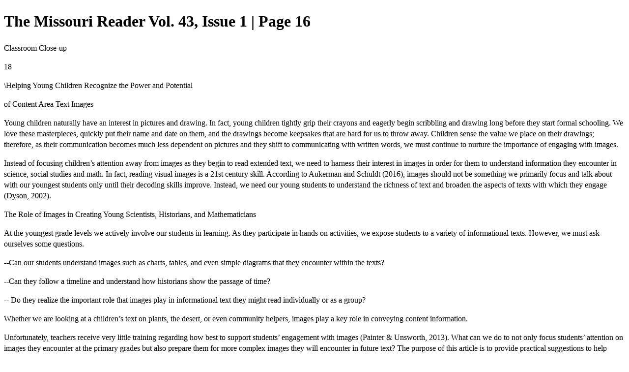

--- FILE ---
content_type: text/html; charset=UTF-8
request_url: https://viewer.joomag.com/the-missouri-reader-vol-43-issue-1/0968444001561602558/p16
body_size: 4419
content:
<!DOCTYPE html>
<html itemscope itemtype="http://schema.org/Article" prefix="og: http://ogp.me/ns#" lang="en"
      class=""
      data-fb-app-id="185909391439821"
>
<head>
    <base href="https://app.joomag.com/Frontend/flash/"/>
    <title>The Missouri Reader Vol. 43, Issue 1 | Page 16</title>

    <link rel="apple-touch-icon" sizes="60x60" href="/assets/img/app/Icon-60.png">
    <link rel="apple-touch-icon" sizes="76x76" href="/assets/img/app/Icon-76.png">
    <link rel="apple-touch-icon" sizes="120x120" href="/assets/img/app/Icon-60@2x.png">
    <link rel="apple-touch-icon" sizes="152x152" href="/assets/img/app/Icon-76@2x.png">

    <meta http-equiv="Content-Type" content="text/html; charset=utf-8"/>
    <meta name="viewport"
          content="width=device-width, initial-scale=1.0, minimum-scale=1.0, maximum-scale=1.0, user-scalable=no">
    <meta name="description"
          content="FALL ISSUE OF MISSOURI READER articles on a variety of literacy issues dedicated to the memory of Linda Dorn"
          itemprop="description"/>
    <meta name="thumbnail" content="https://app.joomag.com/Frontend/WebService/getThumbnailSocial.png?mID=1931977&1733503193&spread=15"/>
    <meta name="csrf-token" content="42un40jWBsDSS25reKWZNyNeGgWwwRcEr0R5MkuXNVt2BzkRjUsfLsm3Zp5byOF0vpddb1an_FO1JExuT6havQ">

    
    <meta itemprop="keywords" content="linda dorn,reading recovery,scaffolding instruction" name="keywords"/>
    <meta itemprop="articleSection" content=""/>
    <meta itemprop="sourceOrganization" content="Joomag" name="source"/>
    <meta itemprop="datePublished" content="2019-11-21" name="pubdate"/>
    <meta itemprop="thumbnailUrl" content="https://app.joomag.com/Frontend/WebService/getThumbnailSocial.png?mID=1931977&1733503193&spread=15"/>
    <meta itemprop="headline" content="The Missouri Reader Vol. 43, Issue 1 | Page 16"/>
    <meta itemprop="url" content="https://viewer.joomag.com/the-missouri-reader-vol-43-issue-1/0968444001561602558/p16"/>

    <meta property="fb:app_id" content="185909391439821"/>
    <meta property="og:url" content="https://viewer.joomag.com/the-missouri-reader-vol-43-issue-1/0968444001561602558/p16"/>
    <meta property="og:title" content="The Missouri Reader Vol. 43, Issue 1 | Page 16"/>
    <meta property="og:description" content="FALL ISSUE OF MISSOURI READER articles on a variety of literacy issues dedicated to the memory of Linda Dorn"/>
    <meta property="og:site_name" content="Joomag"/>
    <meta property="og:image" content="https://app.joomag.com/Frontend/WebService/getThumbnailSocial.png?mID=1931977&1733503193&spread=15&width=1200&height=627&hq"/>
    <meta property="og:type" content="article">
    <meta name="twitter:card" content="summary_large_image">
    <meta name="twitter:site" content="@joomag">
    <meta name="twitter:title" content="The Missouri Reader Vol. 43, Issue 1 | Page 16">
    <meta name="twitter:description" content="FALL ISSUE OF MISSOURI READER articles on a variety of literacy issues dedicated to the memory of Linda Dorn">
    <meta name="twitter:image" content="https://app.joomag.com/Frontend/WebService/getThumbnailSocial.png?mID=1931977&1733503193&spread=15&width=500">

    <link rel="image_src" href="https://app.joomag.com/Frontend/WebService/getThumbnailSocial.png?mID=1931977&1733503193&spread=15"/>

    <link rel="icon" href="https://app.joomag.com/assets/ico/favicon.ico" type="image/x-icon"/>
    <link rel="shortcut icon" href="https://app.joomag.com/assets/ico/favicon.ico" type="image/x-icon"/>

    <link rel="canonical" href="https://viewer.joomag.com/the-missouri-reader-vol-43-issue-1/0968444001561602558/p16" /><link rel="start" href="https://viewer.joomag.com/the-missouri-reader-vol-43-issue-1/0968444001561602558" /><link rel="prev" href="https://viewer.joomag.com/the-missouri-reader-vol-43-issue-1/0968444001561602558/p15" />
                        <link rel="next" href="https://viewer.joomag.com/the-missouri-reader-vol-43-issue-1/0968444001561602558/p17" />    <style>
        body {
            font-size: 17px;
            line-height: 1.4;
        }
        nav a {
            padding: 0 10px;
            line-height: 50px;
        }
    </style>
</head>
<body id="joomag-viewer" style="font-size:16px;">
<h1 style="word-break: break-word;">The Missouri Reader Vol. 43, Issue 1 | Page 16</h1>
<section style="word-break: break-word;">
     <TextFlow baselineShift="0" cffHinting="horizontalStem" color="#000000" columnCount="1" columnGap="12" fontFamily="Font-6639816da9d4a74a104a26b746a39711" fontLookup="embeddedCFF" fontSize="12" fontStyle="normal" fontWeight="normal" kerning="on" leadingModel="auto" lineHeight="120%" lineThrough="false" paragraphEndIndent="0" paragraphSpaceAfter="0" paragraphSpaceBefore="0" paragraphStartIndent="0" renderingMode="cff" textAlign="left" textAlignLast="start" textDecoration="none" textIndent="0" textJustify="interWord" trackingRight="0" typographicCase="default" whiteSpaceCollapse="preserve" version="3.0.0" xmlns="http://ns.adobe.com/textLayout/2008"><linkActiveFormat><TextLayoutFormat textDecoration="underline"/></linkActiveFormat><linkNormalFormat><TextLayoutFormat textDecoration="underline"/></linkNormalFormat><p textAlign="center" textAlignLast="start"><span color="#ffffff" fontFamily="Font-5b69c7fdc7a22c8abaeb6145ea8e175d" fontSize="22" fontStyle="normal" fontWeight="normal">Classroom Close-up</span></p></TextFlow> <TextFlow baselineShift="0" cffHinting="horizontalStem" color="#000000" columnCount="1" columnGap="12" fontFamily="Font-6639816da9d4a74a104a26b746a39711" fontLookup="embeddedCFF" fontSize="12" fontStyle="normal" fontWeight="normal" kerning="on" leadingModel="auto" lineHeight="120%" lineThrough="false" paragraphEndIndent="0" paragraphSpaceAfter="0" paragraphSpaceBefore="0" paragraphStartIndent="0" renderingMode="cff" textAlign="left" textAlignLast="start" textDecoration="none" textIndent="0" textJustify="interWord" trackingRight="0" typographicCase="default" whiteSpaceCollapse="preserve" version="3.0.0" xmlns="http://ns.adobe.com/textLayout/2008"><linkActiveFormat><TextLayoutFormat textDecoration="underline"/></linkActiveFormat><linkNormalFormat><TextLayoutFormat textDecoration="underline"/></linkNormalFormat><p><span color="#ffffff" fontFamily="Font-5b69c7fdc7a22c8abaeb6145ea8e175d" fontSize="14" fontStyle="normal" fontWeight="normal">18</span></p></TextFlow> <TextFlow baselineShift="0" cffHinting="horizontalStem" color="#000000" columnCount="1" columnGap="12" fontFamily="Font-6639816da9d4a74a104a26b746a39711" fontLookup="embeddedCFF" fontSize="12" fontStyle="normal" fontWeight="normal" kerning="on" leadingModel="auto" lineHeight="120%" lineThrough="false" paragraphEndIndent="0" paragraphSpaceAfter="0" paragraphSpaceBefore="0" paragraphStartIndent="0" renderingMode="cff" textAlign="left" textAlignLast="start" textDecoration="none" textIndent="0" textJustify="interWord" trackingRight="0" typographicCase="default" whiteSpaceCollapse="preserve" version="3.0.0" xmlns="http://ns.adobe.com/textLayout/2008"><linkActiveFormat><TextLayoutFormat textDecoration="underline"/></linkActiveFormat><linkNormalFormat><TextLayoutFormat textDecoration="underline"/></linkNormalFormat><p textAlign="center" textAlignLast="start" textIndent="0"><span color="#cc6600" fontFamily="Font-2ab53e3609f5562d2f8d1b12507ea40d" fontSize="28" fontStyle="normal" fontWeight="normal">\Helping Young Children Recognize the Power and Potential </span></p><p textAlign="center" textAlignLast="start" textIndent="0"><span color="#cc6600" fontFamily="Font-2ab53e3609f5562d2f8d1b12507ea40d" fontSize="28">of Content Area Text Images</span></p><p textAlign="center" textAlignLast="start" textIndent="0"><span color="#0000ff" fontFamily="Font-2ab53e3609f5562d2f8d1b12507ea40d" fontSize="28"></span></p><p textAlign="center" textAlignLast="start" textIndent="0"><span color="#0000ff" fontFamily="Font-2ab53e3609f5562d2f8d1b12507ea40d" fontSize="28" fontStyle="normal" fontWeight="normal"></span></p><p textAlign="left" textAlignLast="start" textIndent="0"><span color="#0000ff" fontFamily="Font-2ab53e3609f5562d2f8d1b12507ea40d" fontSize="28" fontStyle="normal" fontWeight="normal"></span></p><p textAlign="left" textAlignLast="start" textIndent="0"><span color="#0000ff" fontFamily="Font-2ab53e3609f5562d2f8d1b12507ea40d" fontSize="28" fontStyle="normal" fontWeight="normal"></span></p><p textAlign="left" textAlignLast="start" textIndent="0"><span color="#0000ff" fontFamily="Font-2ab53e3609f5562d2f8d1b12507ea40d" fontSize="28" fontStyle="normal" fontWeight="normal"></span></p><p textAlign="left" textAlignLast="start" textIndent="0"><span color="#0000ff" fontFamily="Font-2ab53e3609f5562d2f8d1b12507ea40d" fontSize="28" fontStyle="normal" fontWeight="normal"></span></p><p paragraphStartIndent="0" textAlign="left" textAlignLast="start" textIndent="0"><span color="#0000ff" fontFamily="Font-2ab53e3609f5562d2f8d1b12507ea40d" fontSize="28" fontStyle="normal" fontWeight="normal" lineHeight="120%"></span></p><p paragraphStartIndent="0" textAlign="left" textAlignLast="start" textIndent="0"><span color="#0000ff" fontFamily="Font-2ab53e3609f5562d2f8d1b12507ea40d" fontSize="28" fontStyle="normal" fontWeight="normal" lineHeight="120%"></span></p></TextFlow> <TextFlow baselineShift="0" cffHinting="horizontalStem" color="#000000" columnCount="2" columnGap="12" fontFamily="Font-6639816da9d4a74a104a26b746a39711" fontLookup="embeddedCFF" fontSize="12" fontStyle="normal" fontWeight="normal" kerning="on" leadingModel="auto" lineHeight="120%" lineThrough="false" paragraphEndIndent="0" paragraphSpaceAfter="0" paragraphSpaceBefore="0" paragraphStartIndent="0" renderingMode="cff" textAlign="left" textAlignLast="start" textDecoration="none" textIndent="0" textJustify="interWord" trackingRight="0" typographicCase="default" whiteSpaceCollapse="preserve" version="3.0.0" xmlns="http://ns.adobe.com/textLayout/2008"><linkActiveFormat><TextLayoutFormat textDecoration="underline"/></linkActiveFormat><linkNormalFormat><TextLayoutFormat textDecoration="underline"/></linkNormalFormat><p paragraphStartIndent="0" textAlign="left" textAlignLast="start" textIndent="10"><span color="#000000" fontFamily="Font-6639816da9d4a74a104a26b746a39711" fontSize="12">Young children naturally have an interest in pictures and drawing. In fact, young children tightly grip their crayons and eagerly begin scribbling and drawing long before they start formal schooling. We love these masterpieces, quickly put their name and date on them, and the drawings become keepsakes that are hard for us to throw away. Children sense the value we place on their drawings; therefore, as their communication becomes much less dependent on pictures and they shift to communicating with written words, we must continue to nurture the importance of engaging with images. </span></p><p paragraphStartIndent="0" textAlign="left" textAlignLast="start" textIndent="10"><span color="#000000" fontFamily="Font-6639816da9d4a74a104a26b746a39711" fontSize="12">Instead of focusing children’s attention away from images as they begin to read extended text, we need to harness their interest in images in order for them to understand information they encounter in science, social studies and math. In fact, reading visual images is a 21st century skill. According to Aukerman and Schuldt (2016), images should not be something we primarily focus and talk about with our youngest students only until their decoding skills improve. Instead, we need our young students to understand the richness of text and broaden the aspects of texts with which they engage (Dyson, 2002).</span></p><p paragraphStartIndent="0" textAlign="left" textAlignLast="start" textIndent="10"><span color="#000000" fontFamily="Font-6639816da9d4a74a104a26b746a39711" fontSize="12"></span></p><p paragraphStartIndent="0" textAlign="left" textAlignLast="start" textIndent="0"><span color="#000000" fontFamily="Font-74761915fc416aced45735fed42130b4" fontSize="12" fontStyle="normal" fontWeight="normal">The Role of Images in Creating Young Scientists, Historians, and Mathematicians</span></p><p paragraphStartIndent="0" textAlign="left" textAlignLast="start" textIndent="10"><span color="#000000" fontFamily="Font-6639816da9d4a74a104a26b746a39711" fontSize="12">At the youngest grade levels we actively involve our students in learning. As they participate in hands on activities, we expose students to a variety of informational texts. However, we must ask ourselves some questions. </span></p><p paragraphStartIndent="0" textAlign="left" textAlignLast="start" textIndent="10"><span color="#000000" fontFamily="Font-6639816da9d4a74a104a26b746a39711" fontSize="12">--Can our students understand images such as charts, tables, and even simple diagrams that they encounter within the texts?</span></p><p paragraphStartIndent="0" textAlign="left" textAlignLast="start" textIndent="10"><span color="#000000" fontFamily="Font-6639816da9d4a74a104a26b746a39711" fontSize="12">--Can they follow a timeline and understand how historians show the passage of time?  </span></p><p paragraphStartIndent="0" textAlign="left" textAlignLast="start" textIndent="10"><span color="#000000" fontFamily="Font-6639816da9d4a74a104a26b746a39711" fontSize="12">-- Do they realize the important role that images play in informational text they might read individually or as a group? </span></p><p paragraphStartIndent="0" textAlign="left" textAlignLast="start" textIndent="10"><span color="#000000" fontFamily="Font-6639816da9d4a74a104a26b746a39711" fontSize="12">Whether we are looking at a children’s text on plants, the desert, or even community helpers, images play a key role in conveying content information.  </span></p><p paragraphStartIndent="0" textAlign="left" textAlignLast="start" textIndent="10"><span color="#000000" fontFamily="Font-6639816da9d4a74a104a26b746a39711" fontSize="12">Unfortunately, teachers receive very little training regarding how best to support students’ engagement with images (Painter &amp; Unsworth, 2013). What can we do to not only focus students’ attention on images they encounter at the primary grades but also prepare them for more complex images they will encounter in future text? The purpose of this article is to provide practical suggestions to help teachers achieve this important educational goal.</span></p><p paragraphStartIndent="0" textAlign="left" textAlignLast="start" textIndent="10"><span color="#000000" fontFamily="Font-6639816da9d4a74a104a26b746a39711" fontSize="12">   </span></p><p paragraphStartIndent="0" textAlign="center" textAlignLast="start" textIndent="2"><span color="#000000" fontFamily="Font-74761915fc416aced45735fed42130b4" fontSize="12" fontStyle="normal" fontWeight="normal">Viewing Images in Text</span></p><p paragraphStartIndent="0" textAlign="left" textAlignLast="start" textIndent="10"><span color="#000000" fontFamily="Font-6639816da9d4a74a104a26b746a39711" fontSize="12">Let’s begin by drawing our students’ attention to images that they encounter in content area texts.  In this way, we are emphasizing their importance and helping them to become knowledgeable viewers.</span></p><p paragraphStartIndent="0" textAlign="left" textAlignLast="start" textIndent="10"><span color="#000000" fontFamily="Font-6639816da9d4a74a104a26b746a39711" fontSize="12"></span></p><p paragraphStartIndent="0" textAlign="left" textAlignLast="start" textIndent="3"><span color="#000000" fontFamily="Font-74761915fc416aced45735fed42130b4" fontSize="12" fontStyle="normal" fontWeight="normal">Focusing on the Purpose of Images</span></p><p paragraphStartIndent="0" textAlign="left" textAlignLast="start" textIndent="10"><span color="#000000" fontFamily="Font-6639816da9d4a74a104a26b746a39711" fontSize="12">Begin by pointing out a few examples of images that students have encountered in text and discuss why the images are included in the text. For example, tables or time lines are often very detailed because the author cannot put every bit of information from those images into the text and it would be a waste of space. Likewise, a text may have a flow chart to show how a process such as evaporation occurs, but students need to realize that the arrows on it are serving a purpose.  The arrows may be showing the relationship between water, heat, and evaporation.</span></p><p paragraphStartIndent="0" textAlign="left" textAlignLast="start" textIndent="10"><span color="#000000" fontFamily="Font-6639816da9d4a74a104a26b746a39711" fontSize="12">On a large sheet of butcher paper or the white board, explain various purposes images may serve: The following are adaptations of Levin’s categories (Levin, 1981)</span></p><p paragraphStartIndent="0" textAlign="left" textAlignLast="start" textIndent="10"><span color="#000000" fontFamily="Font-6639816da9d4a74a104a26b746a39711" fontSize="12">●  Provide information not discussed in the printed words</span></p><p paragraphStartIndent="0" textAlign="left" textAlignLast="start" textIndent="10"><span color="#000000" fontFamily="Font-6639816da9d4a74a104a26b746a39711" fontSize="12">●  Show relationships between concepts.</span></p><p paragraphStartIndent="0" textAlign="left" textAlignLast="start" textIndent="10"><span color="#000000" fontFamily="Font-6639816da9d4a74a104a26b746a39711" fontSize="12">●  Restate what is in the printed word.</span></p><p paragraphStartIndent="0" textAlign="left" textAlignLast="start" textIndent="10"><span color="#000000" fontFamily="Font-6639816da9d4a74a104a26b746a39711" fontSize="12">●  Serve as decoration to make the text more attractive.</span></p><p paragraphStartIndent="0" textAlign="left" textAlignLast="start" textIndent="10"><span color="#000000" fontFamily="Font-6639816da9d4a74a104a26b746a39711" fontSize="12"></span></p><p paragraphStartIndent="0" textAlign="left" textAlignLast="start" textIndent="10"><span color="#000000" fontFamily="Font-6639816da9d4a74a104a26b746a39711" fontSize="12"></span></p><p paragraphStartIndent="0" textAlign="left" textAlignLast="start" textIndent="10"><span color="#000000" fontFamily="Font-6639816da9d4a74a104a26b746a39711" fontSize="12"></span></p><p paragraphStartIndent="0" textAlign="left" textAlignLast="start" textIndent="10"><span color="#000000" fontFamily="Font-6639816da9d4a74a104a26b746a39711" fontSize="12"></span></p><p paragraphStartIndent="0" textAlign="left" textAlignLast="start" textIndent="10"><span color="#000000" fontFamily="Font-6639816da9d4a74a104a26b746a39711" fontSize="12"></span></p><p paragraphStartIndent="0" textAlign="left" textAlignLast="start" textIndent="0"><span color="#000000" fontFamily="Font-6639816da9d4a74a104a26b746a39711" fontSize="12"></span></p><p paragraphStartIndent="0" textAlign="left" textAlignLast="start" textIndent="0"><span color="#000000" fontFamily="Font-6639816da9d4a74a104a26b746a39711" fontSize="12"></span></p><p paragraphStartIndent="0" textAlign="left" textAlignLast="start" textIndent="0"><span color="#000000" fontFamily="Font-6639816da9d4a74a104a26b746a39711" fontSize="12"></span></p><p paragraphStartIndent="0" textAlign="left" textAlignLast="start" textIndent="0"><span color="#000000" fontFamily="Font-6639816da9d4a74a104a26b746a39711" fontSize="12"></span></p><p paragraphStartIndent="0" textAlign="left" textAlignLast="start" textIndent="0"><span color="#000000" fontFamily="Font-6639816da9d4a74a104a26b746a39711" fontSize="12"></span></p><p paragraphStartIndent="0" textAlign="left" textAlignLast="start" textIndent="12"><span color="#000000" fontFamily="Font-6639816da9d4a74a104a26b746a39711" fontSize="12"></span></p><p paragraphStartIndent="0" textAlign="left" textAlignLast="start" textIndent="1"><span color="#000000" fontFamily="Font-6639816da9d4a74a104a26b746a39711" fontSize="12"></span></p><p paragraphStartIndent="0" textAlign="left" textAlignLast="start" textIndent="1"><span color="#000000" fontFamily="Font-6639816da9d4a74a104a26b746a39711" fontSize="12"></span></p><p paragraphStartIndent="0" textAlign="left" textAlignLast="start" textIndent="1"><span color="#000000" fontFamily="Font-6639816da9d4a74a104a26b746a39711" fontSize="12"></span></p><p paragraphStartIndent="0" textAlign="left" textAlignLast="start" textIndent="1"><span color="#000000" fontFamily="Font-6639816da9d4a74a104a26b746a39711" fontSize="12"></span></p><p paragraphStartIndent="0" textAlign="left" textAlignLast="start" textIndent="10"><span color="#000000" fontFamily="Font-6639816da9d4a74a104a26b746a39711" fontSize="12"></span></p><p paragraphStartIndent="0" textAlign="left" textAlignLast="start" textIndent="10"><span color="#000000" fontFamily="Font-6639816da9d4a74a104a26b746a39711" fontSize="12"></span></p><p paragraphStartIndent="0" textAlign="left" textAlignLast="start" textIndent="10"><span color="#000000" fontFamily="Font-6639816da9d4a74a104a26b746a39711" fontSize="12"></span></p><p paragraphStartIndent="0" textAlign="left" textAlignLast="start" textIndent="10"><span color="#000000" fontFamily="Font-6639816da9d4a74a104a26b746a39711" fontSize="12"></span></p><p paragraphStartIndent="0" textAlign="left" textAlignLast="start" textIndent="10"><span color="#000000" fontFamily="Font-6639816da9d4a74a104a26b746a39711" fontSize="12"></span></p><p paragraphStartIndent="0" textAlign="left" textAlignLast="start" textIndent="10"><span color="#000000" fontFamily="Font-6639816da9d4a74a104a26b746a39711" fontSize="12" fontStyle="normal" fontWeight="normal"></span></p><p paragraphStartIndent="0" textAlign="left" textAlignLast="start" textIndent="10"><span color="#000000" fontFamily="Font-6639816da9d4a74a104a26b746a39711" fontSize="12" fontStyle="normal" fontWeight="normal"></span></p><p paragraphStartIndent="0" textAlign="left" textAlignLast="start" textIndent="10"><span color="#000000" fontFamily="Font-6639816da9d4a74a104a26b746a39711" fontSize="12" fontStyle="normal" fontWeight="normal"></span></p><p paragraphStartIndent="0" textAlign="left" textAlignLast="start" textIndent="10"><span color="#000000" fontFamily="Font-6639816da9d4a74a104a26b746a39711" fontSize="12" fontStyle="normal" fontWeight="normal"></span></p><p paragraphStartIndent="0" textAlign="left" textAlignLast="start" textIndent="10"><span color="#000000" fontFamily="Font-6639816da9d4a74a104a26b746a39711" fontSize="12" fontStyle="normal" fontWeight="normal"></span></p><p paragraphStartIndent="0" textAlign="left" textAlignLast="start" textIndent="10"><span color="#000000" fontFamily="Font-6639816da9d4a74a104a26b746a39711" fontSize="12"> </span></p><p paragraphStartIndent="0" textAlign="left" textAlignLast="start" textIndent="10"><span color="#000000" fontFamily="Font-6639816da9d4a74a104a26b746a39711" fontSize="12"></span></p><p paragraphStartIndent="0" textAlign="left" textAlignLast="start" textIndent="10"><span color="#000000" fontFamily="Font-6639816da9d4a74a104a26b746a39711" fontSize="12"></span></p><p paragraphStartIndent="0" textAlign="left" textAlignLast="start" textIndent="10"><span color="#000000" fontFamily="Font-6639816da9d4a74a104a26b746a39711" fontSize="12"></span></p><p paragraphStartIndent="0" textAlign="left" textAlignLast="start" textIndent="10"><span color="#000000" fontFamily="Font-6639816da9d4a74a104a26b746a39711" fontSize="12"></span></p><p paragraphStartIndent="21" textAlign="left" textAlignLast="start" textIndent="10"><span color="#000000" fontFamily="Font-6639816da9d4a74a104a26b746a39711" fontSize="12"></span></p><p paragraphStartIndent="21" textAlign="left" textAlignLast="start" textIndent="0"><span color="#000000" fontFamily="Font-6639816da9d4a74a104a26b746a39711" fontSize="12"></span></p><p paragraphStartIndent="21" textAlign="left" textAlignLast="start" textIndent="0"><span color="#000000" fontFamily="Font-6639816da9d4a74a104a26b746a39711" fontSize="12"></span></p><p paragraphStartIndent="0" textAlign="left" textAlignLast="start" textIndent="0"><span color="#000000" fontFamily="Font-6639816da9d4a74a104a26b746a39711" fontSize="12"></span></p><p paragraphStartIndent="0" textAlign="left" textAlignLast="start" textIndent="11"><span color="#000000" fontFamily="Font-6639816da9d4a74a104a26b746a39711" fontSize="12">  </span></p><p paragraphStartIndent="0" textAlign="left" textAlignLast="start" textIndent="11"><span color="#000000" fontFamily="Font-6639816da9d4a74a104a26b746a39711" fontSize="12"></span></p><p paragraphStartIndent="0" textAlign="left" textAlignLast="start" textIndent="11"><span color="#000000" fontFamily="Font-6639816da9d4a74a104a26b746a39711" fontSize="12"></span></p><p paragraphStartIndent="0" textAlign="left" textAlignLast="start" textIndent="0"><span color="#000000" fontFamily="Font-6639816da9d4a74a104a26b746a39711" fontSize="12"></span></p><p paragraphStartIndent="0" textAlign="left" textAlignLast="start" textIndent="10"><span color="#000000" fontFamily="Font-6639816da9d4a74a104a26b746a39711" fontSize="12">  </span></p><p paragraphStartIndent="0" textAlign="left" textAlignLast="start" textIndent="10"><span color="#000000" fontFamily="Font-6639816da9d4a74a104a26b746a39711" fontSize="12"></span></p><p paragraphStartIndent="0" textAlign="left" textAlignLast="start" textIndent="10"><span color="#000000" fontFamily="Font-6639816da9d4a74a104a26b746a39711" fontSize="12"></span></p><p paragraphStartIndent="0" textAlign="left" textAlignLast="start" textIndent="10"><span color="#000000" fontFamily="Font-6639816da9d4a74a104a26b746a39711" fontSize="12" fontStyle="normal" fontWeight="normal"></span></p><p paragraphStartIndent="0" textAlign="left" textAlignLast="start" textIndent="10"><span color="#000000" fontFamily="Font-6639816da9d4a74a104a26b746a39711" fontSize="12"></span></p><p paragraphStartIndent="0" textAlign="left" textAlignLast="start" textIndent="10"><span color="#000000" fontFamily="Font-6639816da9d4a74a104a26b746a39711" fontSize="12"></span></p><p paragraphStartIndent="0" textAlign="left" textAlignLast="start" textIndent="10"><span color="#000000" fontFamily="Font-6639816da9d4a74a104a26b746a39711" fontSize="12" fontStyle="normal" fontWeight="normal"></span></p><p paragraphStartIndent="0" textAlign="left" textAlignLast="start" textIndent="10"><span color="#000000" fontFamily="Font-6639816da9d4a74a104a26b746a39711" fontSize="12" fontStyle="normal" fontWeight="normal"></span></p><p paragraphStartIndent="0" textAlign="left" textAlignLast="start" textIndent="10"><span color="#000000" fontFamily="Font-6639816da9d4a74a104a26b746a39711" fontSize="12" fontStyle="normal" fontWeight="normal"></span></p><p paragraphStartIndent="0" textAlign="left" textAlignLast="start" textIndent="10"><span color="#000000" fontFamily="Font-6639816da9d4a74a104a26b746a39711" fontSize="12" fontStyle="normal" fontWeight="normal"></span></p><p paragraphStartIndent="0" textAlign="left" textAlignLast="start" textIndent="10"><span color="#000000" fontFamily="Font-6639816da9d4a74a104a26b746a39711" fontSize="12" fontStyle="normal" fontWeight="normal">. </span></p><p paragraphStartIndent="0" textAlign="left" textAlignLast="start" textIndent="10"><span color="#000000" fontFamily="Font-6639816da9d4a74a104a26b746a39711" fontSize="12"></span></p><p paragraphStartIndent="0" textAlign="center" textAlignLast="start" textIndent="10"><span color="#000000" fontFamily="Font-6639816da9d4a74a104a26b746a39711" fontSize="12" fontStyle="normal" fontWeight="normal"></span></p><p paragraphStartIndent="0" textAlign="justify" textAlignLast="left" textIndent="10"><span color="#000000" fontFamily="Font-6639816da9d4a74a104a26b746a39711" fontSize="12" fontStyle="normal" fontWeight="normal"></span></p><p paragraphStartIndent="0" textIndent="10"><span color="#000000" fontFamily="Font-6639816da9d4a74a104a26b746a39711" fontSize="12" fontStyle="normal" fontWeight="normal"></span></p><p paragraphStartIndent="0" textIndent="10"><span color="#000000" fontFamily="Font-6639816da9d4a74a104a26b746a39711" fontSize="12" fontStyle="normal" fontWeight="normal"></span></p><p paragraphStartIndent="0" textIndent="10"><span color="#000000" fontFamily="Font-6639816da9d4a74a104a26b746a39711" fontSize="12" fontStyle="normal" fontWeight="normal"></span></p><p paragraphStartIndent="0" textIndent="10"><span color="#000000" fontFamily="Font-6639816da9d4a74a104a26b746a39711" fontSize="12" fontStyle="normal" fontWeight="normal"></span></p><p paragraphStartIndent="0" textIndent="10"><span color="#000000" fontFamily="Font-6639816da9d4a74a104a26b746a39711" fontSize="12" fontStyle="normal" fontWeight="normal"></span></p><p paragraphStartIndent="0" textIndent="10"><span color="#000000" fontFamily="Font-6639816da9d4a74a104a26b746a39711" fontSize="12" fontStyle="normal" fontWeight="normal"></span></p><p paragraphStartIndent="0" textIndent="10"><span color="#000000" fontFamily="Font-6639816da9d4a74a104a26b746a39711" fontSize="12" fontStyle="normal" fontWeight="normal"></span></p><p paragraphStartIndent="0" textIndent="10"><span color="#000000" fontFamily="Font-6639816da9d4a74a104a26b746a39711" fontSize="12"></span></p><p paragraphStartIndent="0" textIndent="10"><span color="#000000" fontFamily="Font-6639816da9d4a74a104a26b746a39711" fontSize="12"></span></p></TextFlow> <TextFlow baselineShift="0" cffHinting="horizontalStem" color="#000000" columnCount="1" columnGap="12" fontFamily="Font-6639816da9d4a74a104a26b746a39711" fontLookup="embeddedCFF" fontSize="12" fontStyle="normal" fontWeight="normal" kerning="on" leadingModel="auto" lineHeight="120%" lineThrough="false" paragraphEndIndent="0" paragraphSpaceAfter="0" paragraphSpaceBefore="0" paragraphStartIndent="0" renderingMode="cff" textAlign="left" textAlignLast="start" textDecoration="none" textIndent="0" textJustify="interWord" trackingRight="0" typographicCase="default" whiteSpaceCollapse="preserve" version="3.0.0" xmlns="http://ns.adobe.com/textLayout/2008"><linkActiveFormat><TextLayoutFormat textDecoration="underline"/></linkActiveFormat><linkNormalFormat><TextLayoutFormat textDecoration="underline"/></linkNormalFormat><p><span></span></p></TextFlow> <TextFlow baselineShift="0" cffHinting="horizontalStem" color="#000000" columnCount="1" columnGap="12" fontFamily="Font-6639816da9d4a74a104a26b746a39711" fontLookup="embeddedCFF" fontSize="12" fontStyle="normal" fontWeight="normal" kerning="on" leadingModel="auto" lineHeight="120%" lineThrough="false" paragraphEndIndent="0" paragraphSpaceAfter="0" paragraphSpaceBefore="0" paragraphStartIndent="0" renderingMode="cff" textAlign="left" textAlignLast="start" textDecoration="none" textIndent="0" textJustify="interWord" trackingRight="0" typographicCase="default" whiteSpaceCollapse="preserve" version="3.0.0" xmlns="http://ns.adobe.com/textLayout/2008"><linkActiveFormat><TextLayoutFormat textDecoration="underline"/></linkActiveFormat><linkNormalFormat><TextLayoutFormat textDecoration="underline"/></linkNormalFormat><p><span></span></p></TextFlow> <TextFlow baselineShift="0" cffHinting="horizontalStem" color="#000000" columnCount="1" columnGap="12" fontFamily="Font-6639816da9d4a74a104a26b746a39711" fontLookup="embeddedCFF" fontSize="12" fontStyle="normal" fontWeight="normal" kerning="on" leadingModel="auto" lineHeight="120%" lineThrough="false" paragraphEndIndent="0" paragraphSpaceAfter="0" paragraphSpaceBefore="0" paragraphStartIndent="0" renderingMode="cff" textAlign="left" textAlignLast="start" textDecoration="none" textIndent="0" textJustify="interWord" trackingRight="0" typographicCase="default" whiteSpaceCollapse="preserve" version="3.0.0" xmlns="http://ns.adobe.com/textLayout/2008"><linkActiveFormat><TextLayoutFormat textDecoration="underline"/></linkActiveFormat><linkNormalFormat><TextLayoutFormat textDecoration="underline"/></linkNormalFormat><p><span></span></p></TextFlow> <TextFlow baselineShift="0" cffHinting="horizontalStem" color="#000000" columnCount="1" columnGap="12" fontFamily="Font-6639816da9d4a74a104a26b746a39711" fontLookup="embeddedCFF" fontSize="12" fontStyle="normal" fontWeight="normal" kerning="on" leadingModel="auto" lineHeight="120%" lineThrough="false" paragraphEndIndent="0" paragraphSpaceAfter="0" paragraphSpaceBefore="0" paragraphStartIndent="0" renderingMode="cff" textAlign="left" textAlignLast="start" textDecoration="none" textIndent="0" textJustify="interWord" trackingRight="0" typographicCase="default" whiteSpaceCollapse="preserve" version="3.0.0" xmlns="http://ns.adobe.com/textLayout/2008"><linkActiveFormat><TextLayoutFormat textDecoration="underline"/></linkActiveFormat><linkNormalFormat><TextLayoutFormat textDecoration="underline"/></linkNormalFormat><p><span></span></p></TextFlow> <TextFlow baselineShift="0" cffHinting="horizontalStem" color="#993300" columnCount="1" columnGap="12" fontFamily="Font-6639816da9d4a74a104a26b746a39711" fontLookup="embeddedCFF" fontSize="12" fontStyle="normal" fontWeight="normal" kerning="on" leadingModel="auto" lineHeight="120%" lineThrough="false" paragraphEndIndent="0" paragraphSpaceAfter="0" paragraphSpaceBefore="0" paragraphStartIndent="0" renderingMode="cff" textAlign="left" textAlignLast="start" textDecoration="none" textIndent="0" textJustify="interWord" trackingRight="0" typographicCase="default" whiteSpaceCollapse="preserve" version="3.0.0" xmlns="http://ns.adobe.com/textLayout/2008"><linkActiveFormat><TextLayoutFormat textDecoration="underline"/></linkActiveFormat><linkNormalFormat><TextLayoutFormat textDecoration="underline"/></linkNormalFormat><p><span></span></p></TextFlow></section>
<nav style="padding: 30px 0;">
    <br/><br/>
            <a href="https://viewer.joomag.com/the-missouri-reader-vol-43-issue-1/0968444001561602558/p15">The Missouri Reader Vol. 43, Issue 1 | Page 15</a>
                <a href="https://viewer.joomag.com/the-missouri-reader-vol-43-issue-1/0968444001561602558/p17">The Missouri Reader Vol. 43, Issue 1 | Page 17</a>
        <br/><br/>
</nav>
<footer>
        <a rel="sponsored" href="https://www.joomag.com/?ref=pb&utm_source=powered_by&utm_medium=non-paid&utm_campaign=jm_leads&utm_content=1931977" 
                            title="Joomag Digital Publishing Platform">
                            Joomag
                        </a> is a leading digital publishing and content experience platform that helps businesses
    create, distribute, and analyze high-design editorial content, including digital magazines, online catalogs,
    digital brochures, sales proposals, and marketing reports. Powered by AI and content automation,
    <a rel="sponsored" href="https://www.joomag.com/?ref=pb&utm_source=powered_by&utm_medium=non-paid&utm_campaign=jm_leads&utm_content=1931977" 
                            title="Joomag Digital Publishing Platform">
                            Joomag
                        </a> enables marketers, publishers, and non-creatives to produce professional, interactive
    content at scale.
    The platform delivers an exceptional, mobile-optimized reading experience and improves content performance with
    individual level analytics, audience insights, and segmentation tools. By uncovering reader interests and
    enabling re-engagement through targeted campaigns and personalized content recommendations,
    <a rel="sponsored" href="https://www.joomag.com/?ref=pb&utm_source=powered_by&utm_medium=non-paid&utm_campaign=jm_leads&utm_content=1931977" 
                            title="Joomag Digital Publishing Platform">
                            Joomag
                        </a> helps businesses increase reader engagement and drive higher conversion rates.
    <br/>
</footer>
</body>
</html>
